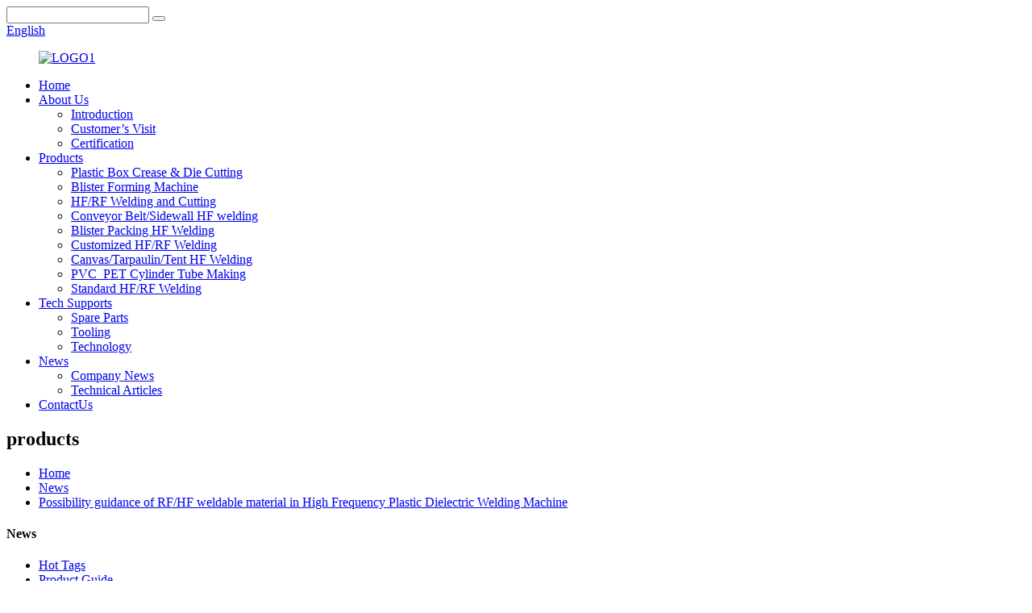

--- FILE ---
content_type: text/html; charset=UTF-8
request_url: https://www.hfwelds.com/news/possibility-guidance-of-rfhf-weldable-material-in-high-frequency-plastic-dielectric-welding-machine
body_size: 6450
content:
<!DOCTYPE html>
<html dir="ltr" lang="en">
<head>
<meta http-equiv="Content-Type" content="text/html; charset=UTF-8" />
<title>
Possibility guidance of RF/HF weldable material in High Frequency Plastic Dielectric Welding Machine</title>
<meta name="viewport" content="width=device-width,initial-scale=1,minimum-scale=1,maximum-scale=1,user-scalable=no">
<link rel="apple-touch-icon-precomposed" href="">
<meta name="format-detection" content="telephone=no">
<meta name="apple-mobile-web-app-capable" content="yes">
<meta name="apple-mobile-web-app-status-bar-style" content="black">
<meta property="og:url" content="https://hfwelds.com:443/news/possibility-guidance-of-rfhf-weldable-material-in-high-frequency-plastic-dielectric-welding-machine"/>
<meta property="og:title" content="Possibility guidance of RF/HF weldable material in High Frequency Plastic Dielectric Welding Machine"/>
<meta property="og:description" content="Possibility guidance of RF/HF weldable material in High Frequency Plastic Dielectric Welding Machine
High Frequency Plastic Dielectric Welding Machine, a form of dielectric heating, is one of the most widely used methods for assembling thermoplastic flexible products, the process offers consisten..."/>
<meta property="og:type" content="product"/>
<meta property="og:site_name" content="https://www.hfwelds.com/"/>
<link href="//cdn.goodao.net/hfwelds/style/global/style.css" rel="stylesheet">
<link href="//cdn.goodao.net/hfwelds/style/public/public.css" rel="stylesheet">
<link rel="shortcut icon" href="" />
</head>
<body>
<div class="container">
  <!-- web_head start -->
    <header class="web_head index_web_head">
    <section class="head_top">
      <div class="layout">
        <div class="top_right">
          <div class="head-search">
             <form  action="https://www.hfwelds.com/index.php" method="get">
                <input class="search-ipt" name="s" id="s" placeholder="" />
                <button class="search-btn" type="submit"></button>
                <span id="btn-search"></span>
             </form>
          </div>
		            <div class="top_contact_item">
            <a href="mailto:">
            <i class="contact_ico ico_email"></i>
            <span class="contact_txt"></span>
            </a>
          </div>
		            <div class="change-language ensemble">
  <div class="change-language-info">
    <div class="change-language-title medium-title">
       <div class="language-flag language-flag-en"><a href="https://www.hfwelds.com"><b class="country-flag"></b><span>English</span> </a></div>
       <b class="language-icon"></b> 
    </div>
	<div class="change-language-cont sub-content">
        <div class="empty"></div>
    </div>
  </div>
</div>
<!--theme260--> 
        </div>
      </div>
    </section>
    <section class="head_layer">
       <div class="layout">
          <figure class="logo">
             <a href="https://www.hfwelds.com/">			<img src="//cdn.goodao.net/hfwelds/2b0f1957.png" alt="LOGO1">
				</a>
          </figure>
          <nav class="nav_wrap">
             <ul class="head_nav">
                 <li><a href="/">Home</a></li>
<li><a href="https://www.hfwelds.com/about-us/">About Us</a>
<ul class="sub-menu">
	<li><a href="https://www.hfwelds.com/introduction/">Introduction</a></li>
	<li><a href="https://www.hfwelds.com/customers-visit/">Customer&#8217;s Visit</a></li>
	<li><a href="https://www.hfwelds.com/certification/">Certification</a></li>
</ul>
</li>
<li><a href="https://www.hfwelds.com/products/">Products</a>
<ul class="sub-menu">
	<li><a target="_blank" href="https://www.hfwelds.com/products/foldableplastic-box-crease-die-cutting/">Plastic Box Crease &#038; Die Cutting</a></li>
	<li><a href="https://www.hfwelds.com/products/blister-forming-machine/">Blister Forming Machine</a></li>
	<li><a href="https://www.hfwelds.com/products/hfrf-welding-and-cutting/">HF/RF Welding and Cutting</a></li>
	<li><a href="https://www.hfwelds.com/products/conveyor-beltsidewall-hf-welding-products/">Conveyor Belt/Sidewall HF welding</a></li>
	<li><a href="https://www.hfwelds.com/products/blister-packing-hf-welding/">Blister Packing HF Welding</a></li>
	<li><a href="https://www.hfwelds.com/products/customized-hfrf-welding/">Customized HF/RF Welding</a></li>
	<li><a href="https://www.hfwelds.com/products/canvastarpaulintent-hf-welding/">Canvas/Tarpaulin/Tent HF Welding</a></li>
	<li><a href="https://www.hfwelds.com/products/pvc_pet-cylinder-tube-making/">PVC_PET Cylinder Tube Making</a></li>
	<li><a href="https://www.hfwelds.com/products/standard-hfrf-welding/">Standard HF/RF Welding</a></li>
</ul>
</li>
<li><a href="https://www.hfwelds.com/tech-supports/">Tech Supports</a>
<ul class="sub-menu">
	<li><a href="https://www.hfwelds.com/spare-parts/">Spare Parts</a></li>
	<li><a href="https://www.hfwelds.com/tooling/">Tooling</a></li>
	<li><a href="https://www.hfwelds.com/technology/">Technology</a></li>
</ul>
</li>
<li><a href="/news/">News</a>
<ul class="sub-menu">
	<li><a href="https://www.hfwelds.com/company-news/">Company News</a></li>
	<li><a href="https://www.hfwelds.com/technical-articles/">Technical Articles</a></li>
</ul>
</li>
<li><a href="https://www.hfwelds.com/contact-us/">ContactUs</a></li>
             </ul>
          </nav>
       </div>
    </section>
  </header> 
<!-- sys_sub_head  -->
<section class="sys_sub_head" style="background-image: url(http://cms.goodao.cn/style/global/img/demo/sub_head_bg.jpg)">
  <div class="head_title">
    <div class="layout">
      <h1 class="head_title">products</h1>
    </div>
  </div>
  <div class="path_bar">
    <div class="layout">
      <ul>
       <li> <a itemprop="breadcrumb" href="https://www.hfwelds.com">Home</a></li><li> <a itemprop="breadcrumb" href="https://www.hfwelds.com/news/">News</a> </li><li> <a href="#">Possibility guidance of RF/HF weldable material in High Frequency Plastic Dielectric Welding Machine</a></li>
       </ul>
    </div>
  </div>
</section>

<section class="web_main page_main">
  <div class="layout">
    <aside class="aside">
  <section class="aside-wrap">
    <section class="side-widget">
    <div class="side-tit-bar">
      <h4 class="side-tit">News</h4>
    </div>
    <ul class="side-cate">
      <li><a href="https://www.hfwelds.com/tags/">Hot Tags</a></li>
<li><a href="/guide/">Product Guide</a></li>
<li><a href="/featured/">Featured Products</a></li>
    </ul>
  </section>
      <section class="aside-wrap">
</aside>    <section class="main">
      <h2 class="page_title">
        Possibility guidance of RF/HF weldable material in High Frequency Plastic Dielectric Welding Machine      </h2>
      <article class="entry blog-article">
                <p><span style="font-family: Calibri;">Possibility guidance of RF/HF weldable material in <a title="High Frequency Plastic Dielectric Welding Machine" href="http://www.keepleader.com/en/products.asp" target="_blank"><strong>High Frequency Plastic Dielectric Welding Machine</strong></a></span></p>
<p><span style="font-family: Arial;"><a title="High Frequency Dielectric Welding Machine" href="http://www.keepleader.com/en/products.asp" target="_blank"><strong>High Frequency Plastic Dielectric Welding Machine</strong></a>, a form of dielectric heating, is one of the most widely used methods for assembling thermoplastic flexible products, the process offers consistent quality,thin, strong weld lines, short sealing circles for high output, minimal thermal distortion of the film or substrate, and the ability to produce weld-edge tear seals, of these, the most important advantage is extremely thin weld seams, impulse welding and hot-bar sealing produce a seal area that is about 3mm width, too wide for some medical application, for applications such as containers, the width of the seam is not significant, but for implantable medical device, a thinner seam is preferred, <a title="High Frequency Plastic Dielectric Welding Machine" href="http://www.keepleader.com/en/products.asp" target="_blank"><strong>High Frequency Plastic Dielectric Welding Machine</strong></a> has versatile applications, such as industrial, aerospace, aviation and medical device</span></p>
<p><span style="font-family: Arial;">The materials to be joined by <a title="High Frequency Plastic Dielectric Welding Machine" href="http://www.keepleader.com/en/products.asp" target="_blank"><strong>High Frequency Plastic Dielectric Welding Machine</strong></a> must be poor conductors of electricity, since a good conductor would act as a short circuit, weakening the field near the conductor,polyethylene, polypropylene, polystyrene,silicone, and rubber are among the materials that are not responsive to the process, polymers with strong dipole response to the High Frequency Plastic Dielectric Welding Machine, the process has been used to join flexible PVC for many years, its use with polyurethane films, however, is relatively new development</span></p>
<p><span style="font-family: Arial;"><a title="High Frequency Dielectric Welding Machine" href="http://www.keepleader.com/en/products.asp" target="_blank"><strong>High Frequency Plastic Dielectric Welding Machine</strong></a> process generates radio-wave power, which produces adequate heat to melt plastic materials and produce a free exchange of molecules, thereby bonding materials, AC power is converted to a high-voltage DC current, which an oscillator or resonator outputs as an alternating current, although dielectric heating can be performed at frequencies from 10 to 100Mhz, the radio frequency most commonly used in the industrial fields is 27.12Mhz</span></p>
<p><span style="font-family: Arial;">An interchangeable electrode, or die, machined in the shape of the part to be welded, is used to apply power to the working-piece, such electrodes are commonly made of brass, since the metal transfers heat evenly, the electrode is pressed against the part, and high-intensity alternating field is directed through the materials, the degree of polarization and energy required to achieve it control the loss factor or dissipation factor of a material, a material that is readily polarized by a small electric field has a high loss factor and is easy to heat, if the polarizing field changes direction at a high frequency, a considerable amount of energy, in the form of heat, can be imparted to each molecule of the material,following table has referential records </span></p>
<table border="1" cellspacing="0">
<tbody>
<tr>
<td colspan="3" valign="top" width="568"><span style="font-family: Calibri;">Possibility guidance of RF/HF weldable material in <a title="High Frequency Dielectric Welding Machine" href="http://www.keepleader.com/en/products.asp" target="_blank"><strong>High Frequency Plastic Dielectric Welding </strong></a></span></td>
</tr>
<tr>
<td valign="top" width="189"><span style="font-family: Arial;">Material</span></td>
<td valign="top" width="164"><span style="font-family: Arial;">Loss Index</span></td>
<td valign="top" width="214"><span style="font-family: Arial;">Response</span></p>
<p><span style="font-family: Arial;">(G=good,F=fair,P=poor,N=none</span></td>
</tr>
<tr>
<td valign="top" width="189"><span style="font-family: Arial;">ABS Polymers </span></td>
<td valign="top" width="164"><span style="font-family: Arial;">0.025</span></td>
<td valign="top" width="214"><span style="font-family: Arial;">F-P</span></td>
</tr>
<tr>
<td valign="top" width="189"><span style="font-family: Arial;">Acetal resin</span></td>
<td valign="top" width="164"><span style="font-family: Arial;">0.025</span></td>
<td valign="top" width="214"><span style="font-family: Arial;">F-P</span></td>
</tr>
<tr>
<td valign="top" width="189"><span style="font-family: Arial;">Cellulose acetate</span></td>
<td valign="top" width="164"><span style="font-family: Arial;">0.15</span></td>
<td valign="top" width="214"><span style="font-family: Arial;">F</span></td>
</tr>
<tr>
<td valign="top" width="189"><span style="font-family: Arial;">DAP</span></td>
<td valign="top" width="164"><span style="font-family: Arial;">0.04</span></td>
<td valign="top" width="214"><span style="font-family: Arial;">F</span></td>
</tr>
<tr>
<td valign="top" width="189"><span style="font-family: Arial;">Epoxy</span></td>
<td valign="top" width="164"><span style="font-family: Arial;">0.12</span></td>
<td valign="top" width="214"><span style="font-family: Arial;">F</span></td>
</tr>
<tr>
<td valign="top" width="189"><span style="font-family: Arial;">Melamine</span></td>
<td valign="top" width="164"><span style="font-family: Arial;">0.2</span></td>
<td valign="top" width="214"><span style="font-family: Arial;">G</span></td>
</tr>
<tr>
<td valign="top" width="189"><span style="font-family: Arial;">Phenal formaldehyde</span></td>
<td valign="top" width="164"><span style="font-family: Arial;">0.2</span></td>
<td valign="top" width="214"><span style="font-family: Arial;">G</span></td>
</tr>
<tr>
<td valign="top" width="189"><span style="font-family: Arial;">Polyamide/PA/Nylon</span></td>
<td valign="top" width="164"><span style="font-family: Arial;">0.16</span></td>
<td valign="top" width="214"><span style="font-family: Arial;">F</span></td>
</tr>
<tr>
<td valign="top" width="189"><span style="font-family: Arial;">Polycarbonate/PC</span></td>
<td valign="top" width="164"><span style="font-family: Arial;">0.03</span></td>
<td valign="top" width="214"><span style="font-family: Arial;">F-P</span></td>
</tr>
<tr>
<td valign="top" width="189"><span style="font-family: Arial;">PVDF</span></td>
<td valign="top" width="164"><span style="font-family: Arial;">0.04</span></td>
<td valign="top" width="214"><span style="font-family: Arial;">F</span></td>
</tr>
<tr>
<td valign="top" width="189"><span style="font-family: Arial;">Polyester/PET</span></td>
<td valign="top" width="164"><span style="font-family: Arial;">0.05</span></td>
<td valign="top" width="214"><span style="font-family: Arial;">F</span></td>
</tr>
<tr>
<td valign="top" width="189"><span style="font-family: Arial;">Polyethylene/PE </span></td>
<td valign="top" width="164"><span style="font-family: Arial;">0.0008</span></td>
<td valign="top" width="214"><span style="font-family: Arial;">N</span></td>
</tr>
<tr>
<td valign="top" width="189"><span style="font-family: Arial;">Polyimide/PI</span></td>
<td valign="top" width="164"><span style="font-family: Arial;">0.013</span></td>
<td valign="top" width="214"><span style="font-family: Arial;">P</span></td>
</tr>
<tr>
<td valign="top" width="189"><span style="font-family: Arial;">PMMA</span></td>
<td valign="top" width="164"><span style="font-family: Arial;">0.09</span></td>
<td valign="top" width="214"><span style="font-family: Arial;">F</span></td>
</tr>
<tr>
<td valign="top" width="189"><span style="font-family: Arial;">Polypropylene/PP </span></td>
<td valign="top" width="164"><span style="font-family: Arial;">0.001</span></td>
<td valign="top" width="214"><span style="font-family: Arial;">N</span></td>
</tr>
<tr>
<td valign="top" width="189"><span style="font-family: Arial;">Polystyrene/PS</span></td>
<td valign="top" width="164"><span style="font-family: Arial;">0.001</span></td>
<td valign="top" width="214"><span style="font-family: Arial;">N</span></td>
</tr>
<tr>
<td valign="top" width="189"><span style="font-family: Arial;">PTFE</span></td>
<td valign="top" width="164"><span style="font-family: Arial;">0.0004</span></td>
<td valign="top" width="214"><span style="font-family: Arial;">N</span></td>
</tr>
<tr>
<td valign="top" width="189"><span style="font-family: Arial;">FEP</span></td>
<td valign="top" width="164"><span style="font-family: Arial;">0.001</span></td>
<td valign="top" width="214"><span style="font-family: Arial;">P</span></td>
</tr>
<tr>
<td valign="top" width="189"><span style="font-family: Arial;">PVDF</span></td>
<td valign="top" width="164"><span style="font-family: Arial;">0.05</span></td>
<td valign="top" width="214"><span style="font-family: Arial;">F</span></td>
</tr>
<tr>
<td valign="top" width="189"><span style="font-family: Arial;">PU film/foam</span></td>
<td valign="top" width="164"><span style="font-family: Arial;">0.4</span></td>
<td valign="top" width="214"><span style="font-family: Arial;">G</span></td>
</tr>
<tr>
<td valign="top" width="189"><span style="font-family: Arial;">PVC film, flexible </span></td>
<td valign="top" width="164"><span style="font-family: Arial;">0.4</span></td>
<td valign="top" width="214"><span style="font-family: Arial;">G</span></td>
</tr>
<tr>
<td valign="top" width="189"><span style="font-family: Arial;">TPE</span></td>
<td valign="top" width="164"><span style="font-family: Arial;">0.13</span></td>
<td valign="top" width="214"><span style="font-family: Arial;">F</span></td>
</tr>
<tr>
<td valign="top" width="189"><span style="font-family: Arial;">Silicone </span></td>
<td valign="top" width="164"><span style="font-family: Arial;">0.009</span></td>
<td valign="top" width="214"><span style="font-family: Arial;">P-N</span></td>
</tr>
</tbody>
</table>
<p><span style="font-family: Arial;">During process of High Frequency Plastic Dielectric Welding Machine, molecules within the material are agitated and move rapidly in a lateral direction, trying to align with the changing electric field, as a result, heat is generated within the material, allowing for excellent uniformity and remarkable speed of heating, the heat produced is highest at the interface of the two components being joined, with other methods, such as thermal sealing and impulse welding, the outside layers of the plastic that touch the dies are the hottest areas, which can result in degradation of film surfaces</span></p>
<p><span style="font-family: Arial;">W</span><span style="font-family: Arial;">hen the power to the RF energy generator is shut off. </span><span style="font-family: Arial;">T</span><span style="font-family: Arial;">he melted plastic re-solidifies, resulting in a uniform weld that is as strong or stronger than the materials being bonded together, the entire process can take from a fraction of a second to several seconds, depending on the polymer, film thickness, and size of the welding zone</span></p>
<p><span style="font-family: Arial;">Tooling for the process of<a title="High Frequency Dielectric Welding Machine" href="http://www.keepleader.com/en/products.asp" target="_blank"><strong> High Frequency Plastic Dielectric Welding Machine</strong></a> consists of an upper die mounted to an aluminum tool and jig plate and a bottom die or nest, typically made of aluminum, however, any metal that conducts electricity will work, tooling with rounded welding lines provides a stronger seal that straight lines, shape edge and corners are not desirable since voltage rises when it is applied to corners and shape edges, this can increase the likelihood of arcing, which can damage the film as well as the die</span></p>
<p>☺ Attn: MS Helen</p>
<p>✉ E-mail:sales@keepleader.com</p>
<p>☎ Cellphone: +86 13590415784 (Wechat/Whatsapp)</p>
<p>☎ Tel: +86 755 84190358</p>
<p>☞ Website: <a href="http://www.keepleader.com/en/www.hfwelds.com"><span style="text-decoration: underline;">www.hfwelds.com</span></a> / <a href="http://www.keepleader.com/en/www.keepleader.com"><span style="text-decoration: underline;">www.keepleader.com</span></a></p>
<p><a title="High Frequency Dielectric Welding Machine" href="https://www.hfwelds.com/products/" target="_blank"><img class="alignleft size-full wp-image-1634" alt="https://www.hfwelds.com/products/" src="https://www.hfwelds.com/uploads/High-Frequency-Plastic-Dielectric-Welding-Machine.jpg" /></a></p>
                <div class="clear"></div>
        <hr>
        Post time:
        Feb-09-2022        <div class="addthis_sharing_toolbox"></div>
        
        <div class="clear"></div>
      </article>
    </section>
  </div>
</section>
  <!-- web_footer start -->
      <footer class="web_footer">
    <section class="foot_service" style="background-image: url()">
      <div class="layout">
        <div class="foot_items">
          <nav class="foot_item">
            <div class="foot_item_hd">
              <h2 class="title">Navigation</h2>
            </div>
            <div class="foot_item_bd">
              <ul class="foot_txt_list">
				<li><a href="https://www.hfwelds.com/products/blister-forming-machine/">Blister Forming Machine</a></li>
<li><a href="https://www.hfwelds.com/products/blister-packing-hf-welding/">Blister Packing HF Welding</a></li>
<li><a href="https://www.hfwelds.com/products/canvastarpaulintent-hf-welding/">Canvas/Tarpaulin/Tent HF Welding</a></li>
<li><a href="https://www.hfwelds.com/products/conveyor-beltsidewall-hf-welding-products/">Conveyor Belt/Sidewall HF welding</a></li>
<li><a href="https://www.hfwelds.com/products/customized-hfrf-welding/">Customized HF/RF Welding</a></li>
<li><a href="https://www.hfwelds.com/products/foldableplastic-box-crease-die-cutting/">Foldable/Plastic Box Crease &#038; Die Cutting</a></li>
<li><a href="https://www.hfwelds.com/products/hfrf-welding-and-cutting/">HF/RF Welding and Cutting</a></li>
<li><a href="https://www.hfwelds.com/products/pvc_pet-cylinder-tube-making/">PVC_PET Cylinder Tube Making</a></li>
<li><a href="https://www.hfwelds.com/products/standard-hfrf-welding/">Standard HF/RF Welding</a></li>
               </ul>              
            </div>
          </nav>
          <nav class="foot_item">
            <div class="foot_item_hd">
              <h2 class="title">Contact US</h2>
            </div>
            <div class="foot_item_bd">
              <address class="foot_contact_list">
                <h4 class="subtit">For Products Inquiry</h4>
                <ul>
				                 <li class="contact_item">
                   <div class="contact_txt">
                     <a href="mailto:"><span class="item_label">Email:</span><span class="item_val"></span></a>
                   </div>
                 </li>
				 				                  <li class="contact_item">
                   <div class="contact_txt">
                     <a class="tel_link" href="tel:"><span class="item_label">Phone:</span><span class="item_val"></span></a>
                   </div>
                 </li>
				                 </ul>
                <h4 class="subtit">For Technology or after-sales</h4>
                <ul>
								                  <li class="contact_item">
                   <div class="contact_txt">
                     <span class="item_label">address:</span><span class="item_val"></span>
                   </div>
                 </li>
				                 </ul>
              </address>
            </div>
          </nav>
          <nav class="foot_item">
            <div class="foot_item_hd">
              <h2 class="title">follow us</h2>
            </div>
            <div class="foot_item_bd">
              <ul class="foot_sns">
              		<li><a target="_blank" href="www.bing.com"><img src="//cdn.goodao.net/hfwelds/facebook.png" alt="facebook"></a></li>
			<li><a target="_blank" href="https://www.dlzseo.com/"><img src="//cdn.goodao.net/hfwelds/linkedin.png" alt="谷歌优化"></a></li>
			<li><a target="_blank" href=""><img src="//cdn.goodao.net/hfwelds/twitter.png" alt="twitter"></a></li>
	              </ul> 
            	 <div class="copyright">                                        </div>           
            </div>
          </nav>
        </div>
      </div>
    </section>
    <div class="foot_bar"></div>
  </footer>
<aside class="scrollsidebar" id="scrollsidebar">
  <div class="side_content">
    <div class="side_list">
      <header class="hd"><img src="//cdn.goodao.net/title_pic.png" alt="Online Inuiry"/></header>
      <div class="cont">
        <li><a class="email" href="javascript:" onclick="showMsgPop();">Send Email</a></li>
                        <li><a target="_blank" class="skype" href="skype:keepleader?chat">keepleader</a></li>
                                <li class="ww">
          <a style="display:inline-block;font-weight:bold;text-align:center;text-decoration:none;" title="Hi, how can I help you?" href="https://amos.alicdn.com/msg.aw?v=2&amp;uid=keepleader&amp;site=enaliint&amp;s=24&amp;charset=UTF-8" target="_blank" data-uid="keepleader"><img style="border:none;vertical-align:middle;margin-right:5px;" src="https://amos.alicdn.com/online.aw?v=2&amp;uid=keepleader&amp;site=enaliint&amp;s=21&amp;charset=UTF-8" alt="Hi, how can I help you?"><span style="font-weight:bold;">Keepleader</span></a>        </li>
              </div>
                  <div class="side_title"><a  class="close_btn"><span>x</span></a></div>
    </div>
  </div>
  <div class="show_btn"></div>
</aside>
<div class="inquiry-pop-bd">
  <div class="inquiry-pop"> <i class="ico-close-pop" onClick="hideMsgPop();"></i> 
    <script type="text/javascript" src="//www.globalso.site/form.js"></script> 
  </div>
</div>
</div>
 <div class="web-search"> <b id="btn-search-close" class="btn--search-close"></b>
  <div style=" width:100%">
    <div class="head-search">
      <form class="" action="https://www.hfwelds.com/index.php" method="get" >
        <input class="search-ipt" name="search" placeholder="Start Typing..." />
        <input class="search-btn" type="button" />
        <span class="search-attr">Hit enter to search or ESC to close</span>
      </form>
    </div>
  </div>
</div>
<script type="text/javascript" src="//cdn.goodao.net/hfwelds/style/global/js/jquery.min.js"></script> 
<script type="text/javascript" src="//cdn.goodao.net/hfwelds/style/global/js/common.js"></script> 
<!--[if lt IE 9]>
<script src="//cdn.goodao.net/hfwelds/style/global/js/html5.js"></script>
<![endif]-->
</body></html><!-- Globalso Cache file was created in 0.24624800682068 seconds, on 27-09-24 1:04:50 --><!-- via php -->